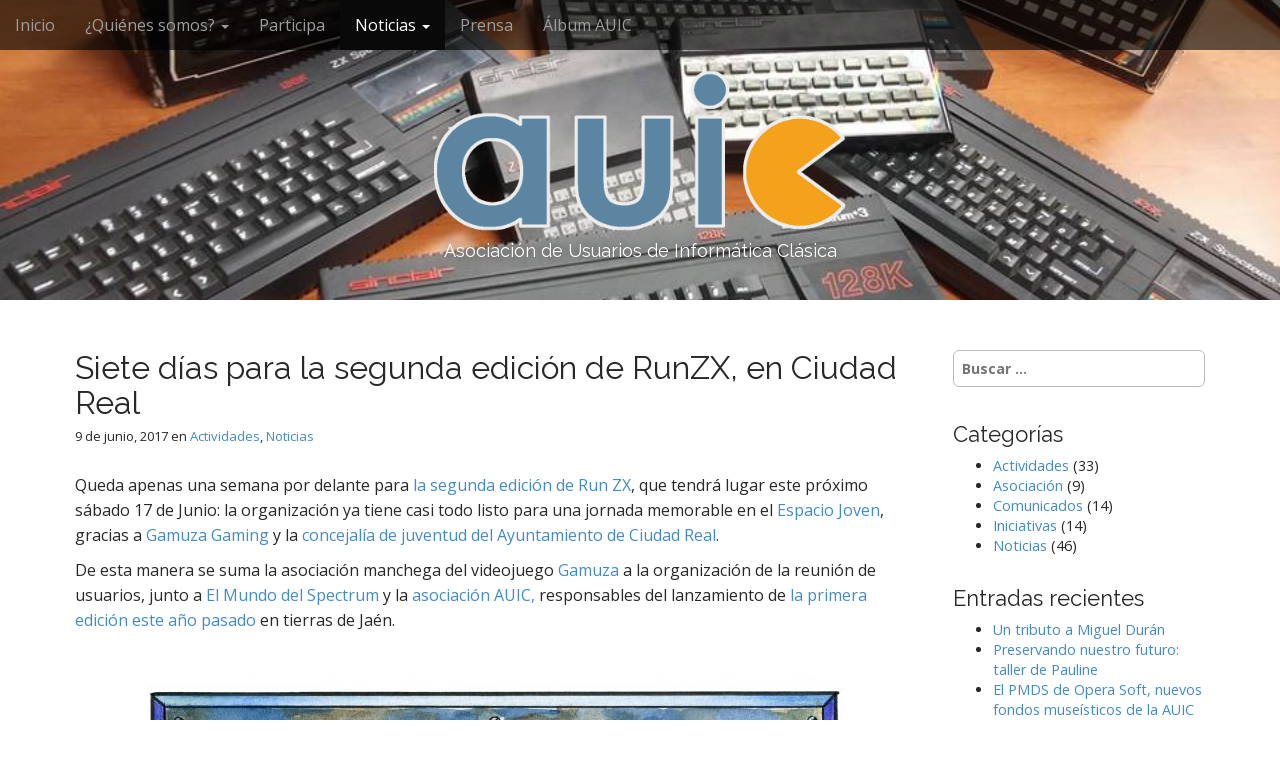

--- FILE ---
content_type: text/html; charset=UTF-8
request_url: http://www.auic.es/siete-dias-para-la-segunda-edicion-de-runzx-en-ciudad-real/
body_size: 45652
content:
<!DOCTYPE html>
<!--[if lt IE 7]><html class="no-js lt-ie9 lt-ie8 lt-ie7" lang="es"><![endif]-->
<!--[if IE 7]><html class="no-js lt-ie9 lt-ie8" lang="es"><![endif]-->
<!--[if IE 8]><html class="no-js lt-ie9" lang="es"><![endif]-->
<!--[if gt IE 8]><!--><html class="no-js" lang="es"><!--<![endif]-->

<style type="text/css">
 #resplandorblanco{   

      -moz-box-shadow: 0px 0px 30px #cccccc; 
      -webkit-box-shadow: 0px 0px 30px #cccccc; 
      box-shadow: 0px 0px 30px #cccccc;
      
      padding: 10px;
      border: 2px solid transparent #ccc;
      width: 420px;
      margin: 40px;
      left:50%;margin-left:500px;
   }
</style>

<head>
	<meta charset="UTF-8">
	<meta name="viewport" content="width=device-width">
	<link rel="profile" href="http://gmpg.org/xfn/11">
	<link rel="pingback" href="http://www.auic.es/xmlrpc.php">
	<!--[if IE]><script src="http://www.auic.es/wp-content/themes/arcade-basic/library/js/html5.js"></script><![endif]-->
	<title>Siete días para la segunda edición de RunZX, en Ciudad Real &#8211; AUIC</title>
<meta name='robots' content='max-image-preview:large' />
<link rel='dns-prefetch' href='//fonts.googleapis.com' />
<link rel="alternate" type="application/rss+xml" title="AUIC &raquo; Feed" href="http://www.auic.es/feed/" />
<link rel="alternate" type="application/rss+xml" title="AUIC &raquo; Feed de los comentarios" href="http://www.auic.es/comments/feed/" />
<link rel="alternate" title="oEmbed (JSON)" type="application/json+oembed" href="http://www.auic.es/wp-json/oembed/1.0/embed?url=http%3A%2F%2Fwww.auic.es%2Fsiete-dias-para-la-segunda-edicion-de-runzx-en-ciudad-real%2F" />
<link rel="alternate" title="oEmbed (XML)" type="text/xml+oembed" href="http://www.auic.es/wp-json/oembed/1.0/embed?url=http%3A%2F%2Fwww.auic.es%2Fsiete-dias-para-la-segunda-edicion-de-runzx-en-ciudad-real%2F&#038;format=xml" />
<style id='wp-img-auto-sizes-contain-inline-css' type='text/css'>
img:is([sizes=auto i],[sizes^="auto," i]){contain-intrinsic-size:3000px 1500px}
/*# sourceURL=wp-img-auto-sizes-contain-inline-css */
</style>
<style id='wp-emoji-styles-inline-css' type='text/css'>

	img.wp-smiley, img.emoji {
		display: inline !important;
		border: none !important;
		box-shadow: none !important;
		height: 1em !important;
		width: 1em !important;
		margin: 0 0.07em !important;
		vertical-align: -0.1em !important;
		background: none !important;
		padding: 0 !important;
	}
/*# sourceURL=wp-emoji-styles-inline-css */
</style>
<style id='wp-block-library-inline-css' type='text/css'>
:root{--wp-block-synced-color:#7a00df;--wp-block-synced-color--rgb:122,0,223;--wp-bound-block-color:var(--wp-block-synced-color);--wp-editor-canvas-background:#ddd;--wp-admin-theme-color:#007cba;--wp-admin-theme-color--rgb:0,124,186;--wp-admin-theme-color-darker-10:#006ba1;--wp-admin-theme-color-darker-10--rgb:0,107,160.5;--wp-admin-theme-color-darker-20:#005a87;--wp-admin-theme-color-darker-20--rgb:0,90,135;--wp-admin-border-width-focus:2px}@media (min-resolution:192dpi){:root{--wp-admin-border-width-focus:1.5px}}.wp-element-button{cursor:pointer}:root .has-very-light-gray-background-color{background-color:#eee}:root .has-very-dark-gray-background-color{background-color:#313131}:root .has-very-light-gray-color{color:#eee}:root .has-very-dark-gray-color{color:#313131}:root .has-vivid-green-cyan-to-vivid-cyan-blue-gradient-background{background:linear-gradient(135deg,#00d084,#0693e3)}:root .has-purple-crush-gradient-background{background:linear-gradient(135deg,#34e2e4,#4721fb 50%,#ab1dfe)}:root .has-hazy-dawn-gradient-background{background:linear-gradient(135deg,#faaca8,#dad0ec)}:root .has-subdued-olive-gradient-background{background:linear-gradient(135deg,#fafae1,#67a671)}:root .has-atomic-cream-gradient-background{background:linear-gradient(135deg,#fdd79a,#004a59)}:root .has-nightshade-gradient-background{background:linear-gradient(135deg,#330968,#31cdcf)}:root .has-midnight-gradient-background{background:linear-gradient(135deg,#020381,#2874fc)}:root{--wp--preset--font-size--normal:16px;--wp--preset--font-size--huge:42px}.has-regular-font-size{font-size:1em}.has-larger-font-size{font-size:2.625em}.has-normal-font-size{font-size:var(--wp--preset--font-size--normal)}.has-huge-font-size{font-size:var(--wp--preset--font-size--huge)}.has-text-align-center{text-align:center}.has-text-align-left{text-align:left}.has-text-align-right{text-align:right}.has-fit-text{white-space:nowrap!important}#end-resizable-editor-section{display:none}.aligncenter{clear:both}.items-justified-left{justify-content:flex-start}.items-justified-center{justify-content:center}.items-justified-right{justify-content:flex-end}.items-justified-space-between{justify-content:space-between}.screen-reader-text{border:0;clip-path:inset(50%);height:1px;margin:-1px;overflow:hidden;padding:0;position:absolute;width:1px;word-wrap:normal!important}.screen-reader-text:focus{background-color:#ddd;clip-path:none;color:#444;display:block;font-size:1em;height:auto;left:5px;line-height:normal;padding:15px 23px 14px;text-decoration:none;top:5px;width:auto;z-index:100000}html :where(.has-border-color){border-style:solid}html :where([style*=border-top-color]){border-top-style:solid}html :where([style*=border-right-color]){border-right-style:solid}html :where([style*=border-bottom-color]){border-bottom-style:solid}html :where([style*=border-left-color]){border-left-style:solid}html :where([style*=border-width]){border-style:solid}html :where([style*=border-top-width]){border-top-style:solid}html :where([style*=border-right-width]){border-right-style:solid}html :where([style*=border-bottom-width]){border-bottom-style:solid}html :where([style*=border-left-width]){border-left-style:solid}html :where(img[class*=wp-image-]){height:auto;max-width:100%}:where(figure){margin:0 0 1em}html :where(.is-position-sticky){--wp-admin--admin-bar--position-offset:var(--wp-admin--admin-bar--height,0px)}@media screen and (max-width:600px){html :where(.is-position-sticky){--wp-admin--admin-bar--position-offset:0px}}

/*# sourceURL=wp-block-library-inline-css */
</style><style id='global-styles-inline-css' type='text/css'>
:root{--wp--preset--aspect-ratio--square: 1;--wp--preset--aspect-ratio--4-3: 4/3;--wp--preset--aspect-ratio--3-4: 3/4;--wp--preset--aspect-ratio--3-2: 3/2;--wp--preset--aspect-ratio--2-3: 2/3;--wp--preset--aspect-ratio--16-9: 16/9;--wp--preset--aspect-ratio--9-16: 9/16;--wp--preset--color--black: #000000;--wp--preset--color--cyan-bluish-gray: #abb8c3;--wp--preset--color--white: #ffffff;--wp--preset--color--pale-pink: #f78da7;--wp--preset--color--vivid-red: #cf2e2e;--wp--preset--color--luminous-vivid-orange: #ff6900;--wp--preset--color--luminous-vivid-amber: #fcb900;--wp--preset--color--light-green-cyan: #7bdcb5;--wp--preset--color--vivid-green-cyan: #00d084;--wp--preset--color--pale-cyan-blue: #8ed1fc;--wp--preset--color--vivid-cyan-blue: #0693e3;--wp--preset--color--vivid-purple: #9b51e0;--wp--preset--gradient--vivid-cyan-blue-to-vivid-purple: linear-gradient(135deg,rgb(6,147,227) 0%,rgb(155,81,224) 100%);--wp--preset--gradient--light-green-cyan-to-vivid-green-cyan: linear-gradient(135deg,rgb(122,220,180) 0%,rgb(0,208,130) 100%);--wp--preset--gradient--luminous-vivid-amber-to-luminous-vivid-orange: linear-gradient(135deg,rgb(252,185,0) 0%,rgb(255,105,0) 100%);--wp--preset--gradient--luminous-vivid-orange-to-vivid-red: linear-gradient(135deg,rgb(255,105,0) 0%,rgb(207,46,46) 100%);--wp--preset--gradient--very-light-gray-to-cyan-bluish-gray: linear-gradient(135deg,rgb(238,238,238) 0%,rgb(169,184,195) 100%);--wp--preset--gradient--cool-to-warm-spectrum: linear-gradient(135deg,rgb(74,234,220) 0%,rgb(151,120,209) 20%,rgb(207,42,186) 40%,rgb(238,44,130) 60%,rgb(251,105,98) 80%,rgb(254,248,76) 100%);--wp--preset--gradient--blush-light-purple: linear-gradient(135deg,rgb(255,206,236) 0%,rgb(152,150,240) 100%);--wp--preset--gradient--blush-bordeaux: linear-gradient(135deg,rgb(254,205,165) 0%,rgb(254,45,45) 50%,rgb(107,0,62) 100%);--wp--preset--gradient--luminous-dusk: linear-gradient(135deg,rgb(255,203,112) 0%,rgb(199,81,192) 50%,rgb(65,88,208) 100%);--wp--preset--gradient--pale-ocean: linear-gradient(135deg,rgb(255,245,203) 0%,rgb(182,227,212) 50%,rgb(51,167,181) 100%);--wp--preset--gradient--electric-grass: linear-gradient(135deg,rgb(202,248,128) 0%,rgb(113,206,126) 100%);--wp--preset--gradient--midnight: linear-gradient(135deg,rgb(2,3,129) 0%,rgb(40,116,252) 100%);--wp--preset--font-size--small: 13px;--wp--preset--font-size--medium: 20px;--wp--preset--font-size--large: 36px;--wp--preset--font-size--x-large: 42px;--wp--preset--spacing--20: 0.44rem;--wp--preset--spacing--30: 0.67rem;--wp--preset--spacing--40: 1rem;--wp--preset--spacing--50: 1.5rem;--wp--preset--spacing--60: 2.25rem;--wp--preset--spacing--70: 3.38rem;--wp--preset--spacing--80: 5.06rem;--wp--preset--shadow--natural: 6px 6px 9px rgba(0, 0, 0, 0.2);--wp--preset--shadow--deep: 12px 12px 50px rgba(0, 0, 0, 0.4);--wp--preset--shadow--sharp: 6px 6px 0px rgba(0, 0, 0, 0.2);--wp--preset--shadow--outlined: 6px 6px 0px -3px rgb(255, 255, 255), 6px 6px rgb(0, 0, 0);--wp--preset--shadow--crisp: 6px 6px 0px rgb(0, 0, 0);}:where(.is-layout-flex){gap: 0.5em;}:where(.is-layout-grid){gap: 0.5em;}body .is-layout-flex{display: flex;}.is-layout-flex{flex-wrap: wrap;align-items: center;}.is-layout-flex > :is(*, div){margin: 0;}body .is-layout-grid{display: grid;}.is-layout-grid > :is(*, div){margin: 0;}:where(.wp-block-columns.is-layout-flex){gap: 2em;}:where(.wp-block-columns.is-layout-grid){gap: 2em;}:where(.wp-block-post-template.is-layout-flex){gap: 1.25em;}:where(.wp-block-post-template.is-layout-grid){gap: 1.25em;}.has-black-color{color: var(--wp--preset--color--black) !important;}.has-cyan-bluish-gray-color{color: var(--wp--preset--color--cyan-bluish-gray) !important;}.has-white-color{color: var(--wp--preset--color--white) !important;}.has-pale-pink-color{color: var(--wp--preset--color--pale-pink) !important;}.has-vivid-red-color{color: var(--wp--preset--color--vivid-red) !important;}.has-luminous-vivid-orange-color{color: var(--wp--preset--color--luminous-vivid-orange) !important;}.has-luminous-vivid-amber-color{color: var(--wp--preset--color--luminous-vivid-amber) !important;}.has-light-green-cyan-color{color: var(--wp--preset--color--light-green-cyan) !important;}.has-vivid-green-cyan-color{color: var(--wp--preset--color--vivid-green-cyan) !important;}.has-pale-cyan-blue-color{color: var(--wp--preset--color--pale-cyan-blue) !important;}.has-vivid-cyan-blue-color{color: var(--wp--preset--color--vivid-cyan-blue) !important;}.has-vivid-purple-color{color: var(--wp--preset--color--vivid-purple) !important;}.has-black-background-color{background-color: var(--wp--preset--color--black) !important;}.has-cyan-bluish-gray-background-color{background-color: var(--wp--preset--color--cyan-bluish-gray) !important;}.has-white-background-color{background-color: var(--wp--preset--color--white) !important;}.has-pale-pink-background-color{background-color: var(--wp--preset--color--pale-pink) !important;}.has-vivid-red-background-color{background-color: var(--wp--preset--color--vivid-red) !important;}.has-luminous-vivid-orange-background-color{background-color: var(--wp--preset--color--luminous-vivid-orange) !important;}.has-luminous-vivid-amber-background-color{background-color: var(--wp--preset--color--luminous-vivid-amber) !important;}.has-light-green-cyan-background-color{background-color: var(--wp--preset--color--light-green-cyan) !important;}.has-vivid-green-cyan-background-color{background-color: var(--wp--preset--color--vivid-green-cyan) !important;}.has-pale-cyan-blue-background-color{background-color: var(--wp--preset--color--pale-cyan-blue) !important;}.has-vivid-cyan-blue-background-color{background-color: var(--wp--preset--color--vivid-cyan-blue) !important;}.has-vivid-purple-background-color{background-color: var(--wp--preset--color--vivid-purple) !important;}.has-black-border-color{border-color: var(--wp--preset--color--black) !important;}.has-cyan-bluish-gray-border-color{border-color: var(--wp--preset--color--cyan-bluish-gray) !important;}.has-white-border-color{border-color: var(--wp--preset--color--white) !important;}.has-pale-pink-border-color{border-color: var(--wp--preset--color--pale-pink) !important;}.has-vivid-red-border-color{border-color: var(--wp--preset--color--vivid-red) !important;}.has-luminous-vivid-orange-border-color{border-color: var(--wp--preset--color--luminous-vivid-orange) !important;}.has-luminous-vivid-amber-border-color{border-color: var(--wp--preset--color--luminous-vivid-amber) !important;}.has-light-green-cyan-border-color{border-color: var(--wp--preset--color--light-green-cyan) !important;}.has-vivid-green-cyan-border-color{border-color: var(--wp--preset--color--vivid-green-cyan) !important;}.has-pale-cyan-blue-border-color{border-color: var(--wp--preset--color--pale-cyan-blue) !important;}.has-vivid-cyan-blue-border-color{border-color: var(--wp--preset--color--vivid-cyan-blue) !important;}.has-vivid-purple-border-color{border-color: var(--wp--preset--color--vivid-purple) !important;}.has-vivid-cyan-blue-to-vivid-purple-gradient-background{background: var(--wp--preset--gradient--vivid-cyan-blue-to-vivid-purple) !important;}.has-light-green-cyan-to-vivid-green-cyan-gradient-background{background: var(--wp--preset--gradient--light-green-cyan-to-vivid-green-cyan) !important;}.has-luminous-vivid-amber-to-luminous-vivid-orange-gradient-background{background: var(--wp--preset--gradient--luminous-vivid-amber-to-luminous-vivid-orange) !important;}.has-luminous-vivid-orange-to-vivid-red-gradient-background{background: var(--wp--preset--gradient--luminous-vivid-orange-to-vivid-red) !important;}.has-very-light-gray-to-cyan-bluish-gray-gradient-background{background: var(--wp--preset--gradient--very-light-gray-to-cyan-bluish-gray) !important;}.has-cool-to-warm-spectrum-gradient-background{background: var(--wp--preset--gradient--cool-to-warm-spectrum) !important;}.has-blush-light-purple-gradient-background{background: var(--wp--preset--gradient--blush-light-purple) !important;}.has-blush-bordeaux-gradient-background{background: var(--wp--preset--gradient--blush-bordeaux) !important;}.has-luminous-dusk-gradient-background{background: var(--wp--preset--gradient--luminous-dusk) !important;}.has-pale-ocean-gradient-background{background: var(--wp--preset--gradient--pale-ocean) !important;}.has-electric-grass-gradient-background{background: var(--wp--preset--gradient--electric-grass) !important;}.has-midnight-gradient-background{background: var(--wp--preset--gradient--midnight) !important;}.has-small-font-size{font-size: var(--wp--preset--font-size--small) !important;}.has-medium-font-size{font-size: var(--wp--preset--font-size--medium) !important;}.has-large-font-size{font-size: var(--wp--preset--font-size--large) !important;}.has-x-large-font-size{font-size: var(--wp--preset--font-size--x-large) !important;}
/*# sourceURL=global-styles-inline-css */
</style>

<style id='classic-theme-styles-inline-css' type='text/css'>
/*! This file is auto-generated */
.wp-block-button__link{color:#fff;background-color:#32373c;border-radius:9999px;box-shadow:none;text-decoration:none;padding:calc(.667em + 2px) calc(1.333em + 2px);font-size:1.125em}.wp-block-file__button{background:#32373c;color:#fff;text-decoration:none}
/*# sourceURL=/wp-includes/css/classic-themes.min.css */
</style>
<link rel='stylesheet' id='contact-form-7-css' href='http://www.auic.es/wp-content/plugins/contact-form-7/includes/css/styles.css?ver=6.1.4' type='text/css' media='all' />
<link rel='stylesheet' id='theme_stylesheet-css' href='http://www.auic.es/wp-content/themes/arcade-basic/style.css?ver=6.9' type='text/css' media='all' />
<link rel='stylesheet' id='google_fonts-css' href='//fonts.googleapis.com/css?family=Megrim|Raleway|Open+Sans:400,400italic,700,700italic' type='text/css' media='all' />
<link rel='stylesheet' id='font_awesome-css' href='http://www.auic.es/wp-content/themes/arcade-basic/library/css/font-awesome.css?ver=4.3.0' type='text/css' media='all' />
<script type="text/javascript" src="http://www.auic.es/wp-includes/js/jquery/jquery.min.js?ver=3.7.1" id="jquery-core-js"></script>
<script type="text/javascript" src="http://www.auic.es/wp-includes/js/jquery/jquery-migrate.min.js?ver=3.4.1" id="jquery-migrate-js"></script>
<link rel="https://api.w.org/" href="http://www.auic.es/wp-json/" /><link rel="alternate" title="JSON" type="application/json" href="http://www.auic.es/wp-json/wp/v2/posts/1152" /><link rel="EditURI" type="application/rsd+xml" title="RSD" href="https://www.auic.es/xmlrpc.php?rsd" />
<meta name="generator" content="WordPress 6.9" />
<link rel="canonical" href="http://www.auic.es/siete-dias-para-la-segunda-edicion-de-runzx-en-ciudad-real/" />
<link rel='shortlink' href='http://www.auic.es/?p=1152' />
<style>
.container { max-width: 1170px; }
</style>
	<style type="text/css">.recentcomments a{display:inline !important;padding:0 !important;margin:0 !important;}</style><link rel="icon" href="https://www.auic.es/wp-content/uploads/2015/10/auic-white-e1444232487520-100x100.png" sizes="32x32" />
<link rel="icon" href="https://www.auic.es/wp-content/uploads/2015/10/auic-white-e1444232607166.png" sizes="192x192" />
<link rel="apple-touch-icon" href="https://www.auic.es/wp-content/uploads/2015/10/auic-white-e1444232607166.png" />
<meta name="msapplication-TileImage" content="https://www.auic.es/wp-content/uploads/2015/10/auic-white-e1444232607166.png" />
</head>
<body class="wp-singular post-template-default single single-post postid-1152 single-format-standard wp-theme-arcade-basic no-fittext basic">

	<div id="page">

		<header id="header">
			<nav id="site-navigation" class="navbar navbar-inverse navbar-fixed-top" role="navigation">
				<h3 class="sr-only">Main menu</h3>
				<a class="sr-only" href="#primary" title="Skip to content">Skip to content</a>

				<div class="navbar-header">
					<button type="button" class="navbar-toggle" data-toggle="collapse" data-target=".navbar-collapse">
				        <span class="icon-bar"></span>
				        <span class="icon-bar"></span>
				        <span class="icon-bar"></span>
				    </button>
				</div>

				<div class="collapse navbar-collapse">
					<ul id="menu-cabecera" class="nav navbar-nav"><li id="menu-item-29" class="menu-item menu-item-type-custom menu-item-object-custom menu-item-home menu-item-29"><a href="http://www.auic.es/">Inicio</a></li>
<li id="menu-item-52" class="menu-item menu-item-type-post_type menu-item-object-page menu-item-has-children dropdown menu-item-52"><a class="dropdown-toggle" data-toggle="dropdown" data-target="#" href="http://www.auic.es/quienes-somos/">¿Quiénes somos? <span class="caret"></span></a>
<ul class="dropdown-menu">
	<li id="menu-item-449" class="menu-item menu-item-type-post_type menu-item-object-page menu-item-449"><a href="http://www.auic.es/quienes-somos/">¿Quiénes somos?</a></li>
	<li id="menu-item-448" class="menu-item menu-item-type-post_type menu-item-object-page menu-item-448"><a href="http://www.auic.es/auic-responde/">AUIC responde</a></li>
	<li id="menu-item-1024" class="menu-item menu-item-type-custom menu-item-object-custom menu-item-1024"><a href="http://www.auic.es/quienes-somos/#honorificos">Socios de honor</a></li>
</ul>
</li>
<li id="menu-item-204" class="menu-item menu-item-type-post_type menu-item-object-page menu-item-204"><a href="http://www.auic.es/participa/">Participa</a></li>
<li id="menu-item-268" class="menu-item menu-item-type-taxonomy menu-item-object-category current-post-ancestor current-menu-parent current-post-parent menu-item-has-children dropdown active menu-item-268"><a class="dropdown-toggle" data-toggle="dropdown" data-target="#" href="http://www.auic.es/category/noticias/">Noticias <span class="caret"></span></a>
<ul class="dropdown-menu">
	<li id="menu-item-270" class="menu-item menu-item-type-taxonomy menu-item-object-category current-post-ancestor current-menu-parent current-post-parent active menu-item-270"><a href="http://www.auic.es/category/noticias/actividades/">Actividades</a></li>
	<li id="menu-item-284" class="menu-item menu-item-type-taxonomy menu-item-object-category menu-item-284"><a href="http://www.auic.es/category/noticias/comunicados/">Comunicados</a></li>
	<li id="menu-item-283" class="menu-item menu-item-type-taxonomy menu-item-object-category menu-item-283"><a href="http://www.auic.es/category/noticias/iniciativas/">Iniciativas</a></li>
	<li id="menu-item-269" class="menu-item menu-item-type-taxonomy menu-item-object-category menu-item-269"><a href="http://www.auic.es/category/noticias/asociacion/">Asociación</a></li>
</ul>
</li>
<li id="menu-item-408" class="menu-item menu-item-type-post_type menu-item-object-page menu-item-408"><a href="http://www.auic.es/medios/">Prensa</a></li>
<li id="menu-item-1443" class="menu-item menu-item-type-custom menu-item-object-custom menu-item-1443"><a href="https://www.flickr.com/photos/auic/albums">Álbum AUIC</a></li>
</ul>				</div>
			</nav><!-- #site-navigation -->

			 <div class="title-card-wrapper">
                <div class="title-card">
    				<div id="site-meta">
    					<h1 id="site-title">
<!--
    						<a href="http://www.auic.es" title="AUIC" rel="home">AUIC</a>
-->




	<p>
	<a href="http://www.auic.es" title="AUIC" rel="home">
	<img src="/wp-content/uploads/2015/10/auic-line-white.png" alt="AUIC" height=auto width=420>
	</a>
	</p>


    					</h1>
<!--
    					    					<i class="fa fa-floppy-o"></i>
    					-->
					

    					<h1 id="site-description">
    						Asociación de Usuarios de Informática Clásica    					</h1>
						    					<a href="#" id="more-site" class="btn btn-default btn-lg">See More</a>
    				</div>

    				<img src="http://www.auic.es/wp-content/uploads/2016/02/12733440_10206994018023405_2052169765132944393_n.jpg" alt="" class="header-img" />				</div>
			</div>

		</header>

		<main>
	<div class="container">
		<div class="row">
			<div id="primary" class="col-md-9 hfeed">
				
						<article id="post-1152" class="clearfix post-1152 post type-post status-publish format-standard has-post-thumbnail hentry category-actividades category-noticias tag-94 tag-actividades tag-auic tag-reunion tag-runzx tag-sinclair tag-spectrum tag-usuarios xfolkentry">
		
	<h1 class="entry-title">Siete días para la segunda edición de RunZX, en Ciudad Real</h1>
		<div class="entry-meta">
		<a href="http://www.auic.es/siete-dias-para-la-segunda-edicion-de-runzx-en-ciudad-real/" class="time"><time class="date published updated" datetime="2017-06-09">9 de junio, 2017</time></a>&nbsp;en&nbsp;<a href="http://www.auic.es/category/noticias/actividades/" rel="category tag">Actividades</a>, <a href="http://www.auic.es/category/noticias/" rel="category tag">Noticias</a>	</div>
	
	    <div class="entry-content description clearfix">
		    <p>Queda apenas una semana por delante para<a href="http://facebook.com/sinclair.run.zx" target="_blank" rel="noopener noreferrer"> la segunda edición de Run ZX</a>, que tendrá lugar este próximo sábado 17 de Junio: la organización ya tiene casi todo listo para una jornada memorable en el <a href="http://www.espaciojovencr.es/" target="_blank" rel="noopener noreferrer">Espacio Joven</a>, gracias a <a href="http://gamuza.es" target="_blank" rel="noopener noreferrer">Gamuza Gaming</a> y la <a href="http://www.espaciojovencr.es/juventud/" target="_blank" rel="noopener noreferrer">concejalía de juventud del Ayuntamiento de Ciudad Real</a>.</p>
<p>De esta manera se suma la asociación manchega del videojuego <a href="http://gamuza.es" target="_blank" rel="noopener noreferrer">Gamuza</a> a la organización de la reunión de usuarios, junto a <a href="http://elmundodelspectrum.com/" target="_blank" rel="noopener noreferrer">El Mundo del Spectrum</a> y la <a href="http://www.auic.es" target="_blank" rel="noopener noreferrer">asociación AUIC, </a>responsables del lanzamiento de <a href="https://www.facebook.com/events/222462021434207/" target="_blank" rel="noopener noreferrer">la primera edición este año pasado</a> en tierras de Jaén.</p>
<p>&nbsp;</p>
<p><img fetchpriority="high" decoding="async" class="aligncenter wp-image-1176 size-large" src="http://www.auic.es/wp-content/uploads/2017/06/Cartel-RunZX2017-724x1024.jpg" alt="" width="724" height="1024" srcset="https://www.auic.es/wp-content/uploads/2017/06/Cartel-RunZX2017-724x1024.jpg 724w, https://www.auic.es/wp-content/uploads/2017/06/Cartel-RunZX2017-212x300.jpg 212w, https://www.auic.es/wp-content/uploads/2017/06/Cartel-RunZX2017-768x1086.jpg 768w, https://www.auic.es/wp-content/uploads/2017/06/Cartel-RunZX2017.jpg 1703w" sizes="(max-width: 724px) 100vw, 724px" /></p>
<p>&nbsp;</p>
<p>Dentro de la organización local contaremos con <a href="https://twitter.com/z80user" target="_blank" rel="noopener noreferrer">David (Z80user)</a> y <a href="https://twitter.com/DaniSenseiCR">Daniel (DaniSenseiCR</a><a href="http://www.twitter.com/dennischannels" target="_blank" rel="noopener noreferrer">)</a>,  así como con <a href="https://twitter.com/jftorresch" target="_blank" rel="noopener noreferrer">JuanFra (Sorceneger)</a>, <a href="http://www.twitter.com/dennischannels" target="_blank" rel="noopener noreferrer">Daniel (DennisChannels) </a>y <a href="http://www.twitter.com/desleido" target="_blank" rel="noopener noreferrer">Nacho (Desleido). </a>Colaboran también  <a href="https://twitter.com/YedaiJamao" target="_blank" rel="noopener noreferrer">JMV (Yedaijamao), </a><a href="https://twitter.com/tbrazil_speccy" target="_blank" rel="noopener noreferrer">Javi Ortiz (TBrazil)</a> y <a href="https://twitter.com/retrocoruna">Sergio Modia (RetroCoruña). </a>También pondremos detrás del QL en nuestro &#8216;Office&#8217; a <a href="https://twitter.com/run_zx/status/709885090533400577">nuestro cortador de cabezas oficial</a>, <a href="https://twitter.com/Teirusu1" target="_blank" rel="noopener noreferrer">Guille (Teirusu):</a> esperamos que pueda demostrarnos <a href="https://www.facebook.com/events/1534812319884626/permalink/1559962757369582/">lo que vale un puño</a> en nuestro torneo dedicado a <em>The Way of the Exploding Fist</em>.</p>
<p><a href="http://www.retroworks.es" target="_blank" rel="noopener noreferrer">Retroworks </a>estará también con nosotros para enseñarnos de primera mano su último videojuego <a href="http://retromaniacmagazine.blogspot.com.es/2016/11/hablamos-con-retroworks-acerca-de-sword.html" target="_blank" rel="noopener noreferrer">&#8216;Sword of Ianna&#8217;, </a>entre otros como el fantástico<a href="http://www.bytemaniacos.com/?p=3298" target="_blank" rel="noopener noreferrer"> &#8216;Los Amores de Brunilda&#8217;,  </a>y nos contará más sobre su desarrollo por la tarde, en la charla &#8216;<a href="https://www.etsisi.upm.es/noticias/retroworks-desarrollo-muy-retro" target="_blank" rel="noopener noreferrer">Retroworks: desarrollo muy retro</a>&#8216;. Por la mañana podremos disfrutar de la charla <a href="https://twitter.com/RetromaniacMag/status/858338151206670338" target="_blank" rel="noopener noreferrer">&#8216;Métodos de carga en cinta para Spectrum&#8217; </a>de la mano de <a href="https://twitter.com/z80user">Z80user</a>.</p>
<p>&nbsp;</p>
<p><strong>Horario y plan de Actividades</strong></p>
<p>La reunión permanecerá abierta <strong>de 10:00h a 14:00h</strong>, y <strong>de 16:30h* a 20:00h</strong> de la tarde.</p>
<p>Comeremos en un restaurante cercano con un menú competitivo; para confirmar reserva no dudéis en avisarnos a través de la página de facebook <a href="http://facebook.com/sinclair.run.zx" target="_blank" rel="noopener noreferrer">@sinclair.run.zx</a>.</p>
<p>(<strong>*</strong>: por confirmación de última hora, se abrirá a las 16:30h)</p>
<p>&nbsp;</p>
<p><strong><em>Durante todo el día:</em></strong></p>
<ul>
<li><strong>Exposición de Hardware, Software, Libros y Revistas</strong></li>
<li><strong>Diagnóstico y Reparaciones</strong></li>
<li><strong>Preservación de Software</strong></li>
<li><strong>Trasteo y cacharreo </strong></li>
<li><strong>Trae tus cosas repetidas: Intercambio</strong></li>
<li><strong>Paseos en Sinclair C5 </strong></li>
</ul>
<p>&nbsp;</p>
<p><strong><em>Actividades:<br />
</em></strong></p>
<ul>
<li><strong>Píxeles gordos: juegos a golpe de proyector </strong>(10:00-12:00h)</li>
<li><strong>Charla &#8216;Métodos de carga en cinta para Spectrum&#8217;</strong> (12:00-13:00h)</li>
<li><strong>Charla y Café &#8216;Retroworks: desarrollo muy retro&#8217;</strong> (16:30-18:00h)</li>
<li><strong>Torneo Exploding Fist: &#8216;<em>Mano abierta contra Puño cerrado&#8217; </em></strong>(18:00-19:00h)</li>
<li><strong>Demoescena en acción</strong> (19:00-20:00h)</li>
</ul>
<p>&nbsp;</p>
<p><strong>¿Cómo me puedo apuntar? </strong></p>
<p>Si queréis participar no dudéis en poneros en contacto con la organización lo antes posible a través de <a href="http://www.twitter.com/run_zx" target="_blank" rel="noopener noreferrer">Twitter</a>, <a href="http://foro.speccy.org/viewtopic.php?f=5&amp;t=5005" target="_blank" rel="noopener noreferrer">Speccy.org</a> o <a href="https://www.facebook.com/sinclair.run.zx" target="_blank" rel="noopener noreferrer">Facebook</a>.</p>
<p>¡Os estaremos esperando!</p>
	    </div><!-- .entry-content -->
	    	<footer class="clearfix">
	    <p class="tags"><i class="fa fa-tags"></i> <span>Etiquetas:</span><a href="http://www.auic.es/tag/2017/" rel="tag">2017</a> <a href="http://www.auic.es/tag/actividades/" rel="tag">actividades</a> <a href="http://www.auic.es/tag/auic/" rel="tag">auic</a> <a href="http://www.auic.es/tag/reunion/" rel="tag">reunion</a> <a href="http://www.auic.es/tag/runzx/" rel="tag">runzx</a> <a href="http://www.auic.es/tag/sinclair/" rel="tag">sinclair</a> <a href="http://www.auic.es/tag/spectrum/" rel="tag">spectrum</a> <a href="http://www.auic.es/tag/usuarios/" rel="tag">usuarios</a></p>	</footer><!-- .entry -->
	</article><!-- #post-1152 -->
					<div id="posts-pagination" class="clearfix">
						<h3 class="sr-only">Navegación de entradas</h3>
						<div class="previous pull-left"><a href="http://www.auic.es/historia-de-un-sello/" rel="prev">&larr; Historia de un sello</a></div>
						<div class="next pull-right"><a href="http://www.auic.es/descansa-en-paz-alfonso-azpiri/" rel="next">Descansa en paz Alfonso Azpiri &rarr;</a></div>
					</div><!-- #posts-pagination -->

					
<div id="comments" class="comments-area">
	
	
	</div><!-- #comments .comments-area -->
							</div>
				<div id="secondary" class="col-md-3" role="complementary">
		<aside id="search-2" class="widget widget_search"><form role="search" method="get" class="search-form" action="http://www.auic.es">
	<label>
		<span class="sr-only">Buscar:</span>
		<input type="search" class="search-field" placeholder="Buscar &hellip;" value="" name="s">
	</label>
</form></aside><aside id="categories-2" class="widget widget_categories"><h3 class="widget-title">Categorías</h3>
			<ul>
					<li class="cat-item cat-item-5"><a href="http://www.auic.es/category/noticias/actividades/">Actividades</a> (33)
</li>
	<li class="cat-item cat-item-26"><a href="http://www.auic.es/category/noticias/asociacion/">Asociación</a> (9)
</li>
	<li class="cat-item cat-item-7"><a href="http://www.auic.es/category/noticias/comunicados/">Comunicados</a> (14)
</li>
	<li class="cat-item cat-item-38"><a href="http://www.auic.es/category/noticias/iniciativas/">Iniciativas</a> (14)
</li>
	<li class="cat-item cat-item-3"><a href="http://www.auic.es/category/noticias/">Noticias</a> (46)
</li>
			</ul>

			</aside>
		<aside id="recent-posts-2" class="widget widget_recent_entries">
		<h3 class="widget-title">Entradas recientes</h3>
		<ul>
											<li>
					<a href="http://www.auic.es/un-tributo-a-miguel-duran/">Un tributo a Miguel Durán</a>
									</li>
											<li>
					<a href="http://www.auic.es/preservando-nuestro-futuro-taller-de-pauline/">Preservando nuestro futuro: taller de Pauline</a>
									</li>
											<li>
					<a href="http://www.auic.es/el-pmds-de-opera-soft-nuevos-fondos-museisticos-de-la-auic/">El PMDS de Opera Soft, nuevos fondos museísticos de la AUIC</a>
									</li>
											<li>
					<a href="http://www.auic.es/donativos-a-la-biblioteca-nacional-de-espana/">Donativos a la Biblioteca Nacional de España</a>
									</li>
											<li>
					<a href="http://www.auic.es/recuperando-el-ritmo-una-retrospectiva-de-2021/">Recuperando el ritmo; una retrospectiva de 2021</a>
									</li>
					</ul>

		</aside><aside id="recent-comments-2" class="widget widget_recent_comments"><h3 class="widget-title">Comentarios recientes</h3><ul id="recentcomments"><li class="recentcomments"><span class="comment-author-link"><a href="https://www.msxblog.es/rescatado-parte-del-pmds-de-opera-soft/" class="url" rel="ugc external nofollow">Rescatado parte del PMDS de Opera Soft &#8211; MSXBlog</a></span> en <a href="http://www.auic.es/el-pmds-de-opera-soft-nuevos-fondos-museisticos-de-la-auic/#comment-50">El PMDS de Opera Soft, nuevos fondos museísticos de la AUIC</a></li><li class="recentcomments"><span class="comment-author-link">DrLivingstone</span> en <a href="http://www.auic.es/historia-de-un-sello/#comment-21">Historia de un sello</a></li><li class="recentcomments"><span class="comment-author-link"><a href="http://www.minimaexpresion.es" class="url" rel="ugc external nofollow">Juan José Torres</a></span> en <a href="http://www.auic.es/historia-de-un-sello/#comment-19">Historia de un sello</a></li><li class="recentcomments"><span class="comment-author-link"><a href="http://www.msxblog.es/ya-conocemos-como-sera-el-sello-de-la-abadia-del-crimen/" class="url" rel="ugc external nofollow">Ya conocemos cómo será el sello de La Abadía del Crimen &#8211; MSXBlog</a></span> en <a href="http://www.auic.es/historia-de-un-sello/#comment-17">Historia de un sello</a></li><li class="recentcomments"><span class="comment-author-link"><a href="https://www.youtube.com/channel/UCiZUI76sNsV6QzunctnhvXA" class="url" rel="ugc external nofollow">La maquina del tiempo</a></span> en <a href="http://www.auic.es/historia-de-un-sello/#comment-16">Historia de un sello</a></li></ul></aside><aside id="archives-2" class="widget widget_archive"><h3 class="widget-title">Archivo</h3>
			<ul>
					<li><a href='http://www.auic.es/2024/02/'>febrero 2024</a>&nbsp;(1)</li>
	<li><a href='http://www.auic.es/2023/02/'>febrero 2023</a>&nbsp;(1)</li>
	<li><a href='http://www.auic.es/2022/10/'>octubre 2022</a>&nbsp;(1)</li>
	<li><a href='http://www.auic.es/2022/07/'>julio 2022</a>&nbsp;(1)</li>
	<li><a href='http://www.auic.es/2022/01/'>enero 2022</a>&nbsp;(1)</li>
	<li><a href='http://www.auic.es/2021/10/'>octubre 2021</a>&nbsp;(1)</li>
	<li><a href='http://www.auic.es/2020/02/'>febrero 2020</a>&nbsp;(1)</li>
	<li><a href='http://www.auic.es/2019/11/'>noviembre 2019</a>&nbsp;(1)</li>
	<li><a href='http://www.auic.es/2019/10/'>octubre 2019</a>&nbsp;(1)</li>
	<li><a href='http://www.auic.es/2019/08/'>agosto 2019</a>&nbsp;(1)</li>
	<li><a href='http://www.auic.es/2019/04/'>abril 2019</a>&nbsp;(1)</li>
	<li><a href='http://www.auic.es/2019/03/'>marzo 2019</a>&nbsp;(1)</li>
	<li><a href='http://www.auic.es/2019/02/'>febrero 2019</a>&nbsp;(2)</li>
	<li><a href='http://www.auic.es/2018/09/'>septiembre 2018</a>&nbsp;(1)</li>
	<li><a href='http://www.auic.es/2018/02/'>febrero 2018</a>&nbsp;(1)</li>
	<li><a href='http://www.auic.es/2017/12/'>diciembre 2017</a>&nbsp;(1)</li>
	<li><a href='http://www.auic.es/2017/11/'>noviembre 2017</a>&nbsp;(1)</li>
	<li><a href='http://www.auic.es/2017/08/'>agosto 2017</a>&nbsp;(1)</li>
	<li><a href='http://www.auic.es/2017/06/'>junio 2017</a>&nbsp;(1)</li>
	<li><a href='http://www.auic.es/2017/04/'>abril 2017</a>&nbsp;(3)</li>
	<li><a href='http://www.auic.es/2017/03/'>marzo 2017</a>&nbsp;(1)</li>
	<li><a href='http://www.auic.es/2016/12/'>diciembre 2016</a>&nbsp;(2)</li>
	<li><a href='http://www.auic.es/2016/11/'>noviembre 2016</a>&nbsp;(1)</li>
	<li><a href='http://www.auic.es/2016/10/'>octubre 2016</a>&nbsp;(1)</li>
	<li><a href='http://www.auic.es/2016/06/'>junio 2016</a>&nbsp;(2)</li>
	<li><a href='http://www.auic.es/2016/05/'>mayo 2016</a>&nbsp;(1)</li>
	<li><a href='http://www.auic.es/2016/02/'>febrero 2016</a>&nbsp;(1)</li>
	<li><a href='http://www.auic.es/2016/01/'>enero 2016</a>&nbsp;(1)</li>
	<li><a href='http://www.auic.es/2015/12/'>diciembre 2015</a>&nbsp;(1)</li>
	<li><a href='http://www.auic.es/2015/11/'>noviembre 2015</a>&nbsp;(2)</li>
	<li><a href='http://www.auic.es/2015/10/'>octubre 2015</a>&nbsp;(2)</li>
	<li><a href='http://www.auic.es/2015/07/'>julio 2015</a>&nbsp;(1)</li>
	<li><a href='http://www.auic.es/2015/02/'>febrero 2015</a>&nbsp;(1)</li>
	<li><a href='http://www.auic.es/2011/11/'>noviembre 2011</a>&nbsp;(1)</li>
	<li><a href='http://www.auic.es/2011/07/'>julio 2011</a>&nbsp;(2)</li>
	<li><a href='http://www.auic.es/2011/06/'>junio 2011</a>&nbsp;(1)</li>
	<li><a href='http://www.auic.es/2011/05/'>mayo 2011</a>&nbsp;(1)</li>
	<li><a href='http://www.auic.es/2011/04/'>abril 2011</a>&nbsp;(2)</li>
	<li><a href='http://www.auic.es/2011/03/'>marzo 2011</a>&nbsp;(1)</li>
	<li><a href='http://www.auic.es/2011/01/'>enero 2011</a>&nbsp;(1)</li>
	<li><a href='http://www.auic.es/2010/12/'>diciembre 2010</a>&nbsp;(1)</li>
	<li><a href='http://www.auic.es/2010/10/'>octubre 2010</a>&nbsp;(1)</li>
	<li><a href='http://www.auic.es/2010/09/'>septiembre 2010</a>&nbsp;(2)</li>
	<li><a href='http://www.auic.es/2010/07/'>julio 2010</a>&nbsp;(1)</li>
	<li><a href='http://www.auic.es/2010/04/'>abril 2010</a>&nbsp;(1)</li>
	<li><a href='http://www.auic.es/2010/03/'>marzo 2010</a>&nbsp;(1)</li>
	<li><a href='http://www.auic.es/2010/01/'>enero 2010</a>&nbsp;(1)</li>
	<li><a href='http://www.auic.es/2009/12/'>diciembre 2009</a>&nbsp;(3)</li>
	<li><a href='http://www.auic.es/2009/11/'>noviembre 2009</a>&nbsp;(3)</li>
	<li><a href='http://www.auic.es/2009/07/'>julio 2009</a>&nbsp;(1)</li>
	<li><a href='http://www.auic.es/2009/04/'>abril 2009</a>&nbsp;(1)</li>
	<li><a href='http://www.auic.es/2009/03/'>marzo 2009</a>&nbsp;(1)</li>
			</ul>

			</aside>	</div><!-- #secondary.widget-area -->		</div>
	</div>

	</main><!-- main -->

	<footer id="footer" role="contentinfo">
		<div id="footer-content" class="container">
			<div class="row">
				<div class="copyright col-lg-12">
					<span class="pull-left">Copyright &copy; 2026  <a href="http://www.auic.es/aviso-legal/">AUIC. Aviso Legal</a>. </span>
					<span class="credit-link pull-right"><i class="fa fa-leaf"></i>The Arcade Basic Theme by <a href="http://themes.bavotasan.com/themes/arcade">bavotasan.com</a>.</span>
				</div><!-- .col-lg-12 -->
			</div><!-- .row -->
		</div><!-- #footer-content.container -->
	</footer><!-- #footer -->
</div><!-- #page -->

<script type="speculationrules">
{"prefetch":[{"source":"document","where":{"and":[{"href_matches":"/*"},{"not":{"href_matches":["/wp-*.php","/wp-admin/*","/wp-content/uploads/*","/wp-content/*","/wp-content/plugins/*","/wp-content/themes/arcade-basic/*","/*\\?(.+)"]}},{"not":{"selector_matches":"a[rel~=\"nofollow\"]"}},{"not":{"selector_matches":".no-prefetch, .no-prefetch a"}}]},"eagerness":"conservative"}]}
</script>
<script type="text/javascript" src="http://www.auic.es/wp-includes/js/dist/hooks.min.js?ver=dd5603f07f9220ed27f1" id="wp-hooks-js"></script>
<script type="text/javascript" src="http://www.auic.es/wp-includes/js/dist/i18n.min.js?ver=c26c3dc7bed366793375" id="wp-i18n-js"></script>
<script type="text/javascript" id="wp-i18n-js-after">
/* <![CDATA[ */
wp.i18n.setLocaleData( { 'text direction\u0004ltr': [ 'ltr' ] } );
//# sourceURL=wp-i18n-js-after
/* ]]> */
</script>
<script type="text/javascript" src="http://www.auic.es/wp-content/plugins/contact-form-7/includes/swv/js/index.js?ver=6.1.4" id="swv-js"></script>
<script type="text/javascript" id="contact-form-7-js-translations">
/* <![CDATA[ */
( function( domain, translations ) {
	var localeData = translations.locale_data[ domain ] || translations.locale_data.messages;
	localeData[""].domain = domain;
	wp.i18n.setLocaleData( localeData, domain );
} )( "contact-form-7", {"translation-revision-date":"2025-12-01 15:45:40+0000","generator":"GlotPress\/4.0.3","domain":"messages","locale_data":{"messages":{"":{"domain":"messages","plural-forms":"nplurals=2; plural=n != 1;","lang":"es"},"This contact form is placed in the wrong place.":["Este formulario de contacto est\u00e1 situado en el lugar incorrecto."],"Error:":["Error:"]}},"comment":{"reference":"includes\/js\/index.js"}} );
//# sourceURL=contact-form-7-js-translations
/* ]]> */
</script>
<script type="text/javascript" id="contact-form-7-js-before">
/* <![CDATA[ */
var wpcf7 = {
    "api": {
        "root": "http:\/\/www.auic.es\/wp-json\/",
        "namespace": "contact-form-7\/v1"
    }
};
//# sourceURL=contact-form-7-js-before
/* ]]> */
</script>
<script type="text/javascript" src="http://www.auic.es/wp-content/plugins/contact-form-7/includes/js/index.js?ver=6.1.4" id="contact-form-7-js"></script>
<script type="text/javascript" src="http://www.auic.es/wp-includes/js/comment-reply.min.js?ver=6.9" id="comment-reply-js" async="async" data-wp-strategy="async" fetchpriority="low"></script>
<script type="text/javascript" src="http://www.auic.es/wp-content/themes/arcade-basic/library/js/bootstrap.min.js?ver=3.0.3" id="bootstrap-js"></script>
<script type="text/javascript" src="http://www.auic.es/wp-content/themes/arcade-basic/library/js/fillsize.js?ver=6.9" id="fillsize-js"></script>
<script type="text/javascript" src="http://www.auic.es/wp-content/themes/arcade-basic/library/js/jquery.arctext.js?ver=6.9" id="arctext-js"></script>
<script type="text/javascript" id="theme_js-js-extra">
/* <![CDATA[ */
var theme_js_vars = {"arc":"0","fittext":""};
//# sourceURL=theme_js-js-extra
/* ]]> */
</script>
<script type="text/javascript" src="http://www.auic.es/wp-content/themes/arcade-basic/library/js/theme.js?ver=6.9" id="theme_js-js"></script>
<script id="wp-emoji-settings" type="application/json">
{"baseUrl":"https://s.w.org/images/core/emoji/17.0.2/72x72/","ext":".png","svgUrl":"https://s.w.org/images/core/emoji/17.0.2/svg/","svgExt":".svg","source":{"concatemoji":"http://www.auic.es/wp-includes/js/wp-emoji-release.min.js?ver=6.9"}}
</script>
<script type="module">
/* <![CDATA[ */
/*! This file is auto-generated */
const a=JSON.parse(document.getElementById("wp-emoji-settings").textContent),o=(window._wpemojiSettings=a,"wpEmojiSettingsSupports"),s=["flag","emoji"];function i(e){try{var t={supportTests:e,timestamp:(new Date).valueOf()};sessionStorage.setItem(o,JSON.stringify(t))}catch(e){}}function c(e,t,n){e.clearRect(0,0,e.canvas.width,e.canvas.height),e.fillText(t,0,0);t=new Uint32Array(e.getImageData(0,0,e.canvas.width,e.canvas.height).data);e.clearRect(0,0,e.canvas.width,e.canvas.height),e.fillText(n,0,0);const a=new Uint32Array(e.getImageData(0,0,e.canvas.width,e.canvas.height).data);return t.every((e,t)=>e===a[t])}function p(e,t){e.clearRect(0,0,e.canvas.width,e.canvas.height),e.fillText(t,0,0);var n=e.getImageData(16,16,1,1);for(let e=0;e<n.data.length;e++)if(0!==n.data[e])return!1;return!0}function u(e,t,n,a){switch(t){case"flag":return n(e,"\ud83c\udff3\ufe0f\u200d\u26a7\ufe0f","\ud83c\udff3\ufe0f\u200b\u26a7\ufe0f")?!1:!n(e,"\ud83c\udde8\ud83c\uddf6","\ud83c\udde8\u200b\ud83c\uddf6")&&!n(e,"\ud83c\udff4\udb40\udc67\udb40\udc62\udb40\udc65\udb40\udc6e\udb40\udc67\udb40\udc7f","\ud83c\udff4\u200b\udb40\udc67\u200b\udb40\udc62\u200b\udb40\udc65\u200b\udb40\udc6e\u200b\udb40\udc67\u200b\udb40\udc7f");case"emoji":return!a(e,"\ud83e\u1fac8")}return!1}function f(e,t,n,a){let r;const o=(r="undefined"!=typeof WorkerGlobalScope&&self instanceof WorkerGlobalScope?new OffscreenCanvas(300,150):document.createElement("canvas")).getContext("2d",{willReadFrequently:!0}),s=(o.textBaseline="top",o.font="600 32px Arial",{});return e.forEach(e=>{s[e]=t(o,e,n,a)}),s}function r(e){var t=document.createElement("script");t.src=e,t.defer=!0,document.head.appendChild(t)}a.supports={everything:!0,everythingExceptFlag:!0},new Promise(t=>{let n=function(){try{var e=JSON.parse(sessionStorage.getItem(o));if("object"==typeof e&&"number"==typeof e.timestamp&&(new Date).valueOf()<e.timestamp+604800&&"object"==typeof e.supportTests)return e.supportTests}catch(e){}return null}();if(!n){if("undefined"!=typeof Worker&&"undefined"!=typeof OffscreenCanvas&&"undefined"!=typeof URL&&URL.createObjectURL&&"undefined"!=typeof Blob)try{var e="postMessage("+f.toString()+"("+[JSON.stringify(s),u.toString(),c.toString(),p.toString()].join(",")+"));",a=new Blob([e],{type:"text/javascript"});const r=new Worker(URL.createObjectURL(a),{name:"wpTestEmojiSupports"});return void(r.onmessage=e=>{i(n=e.data),r.terminate(),t(n)})}catch(e){}i(n=f(s,u,c,p))}t(n)}).then(e=>{for(const n in e)a.supports[n]=e[n],a.supports.everything=a.supports.everything&&a.supports[n],"flag"!==n&&(a.supports.everythingExceptFlag=a.supports.everythingExceptFlag&&a.supports[n]);var t;a.supports.everythingExceptFlag=a.supports.everythingExceptFlag&&!a.supports.flag,a.supports.everything||((t=a.source||{}).concatemoji?r(t.concatemoji):t.wpemoji&&t.twemoji&&(r(t.twemoji),r(t.wpemoji)))});
//# sourceURL=http://www.auic.es/wp-includes/js/wp-emoji-loader.min.js
/* ]]> */
</script>
</body>
</html>